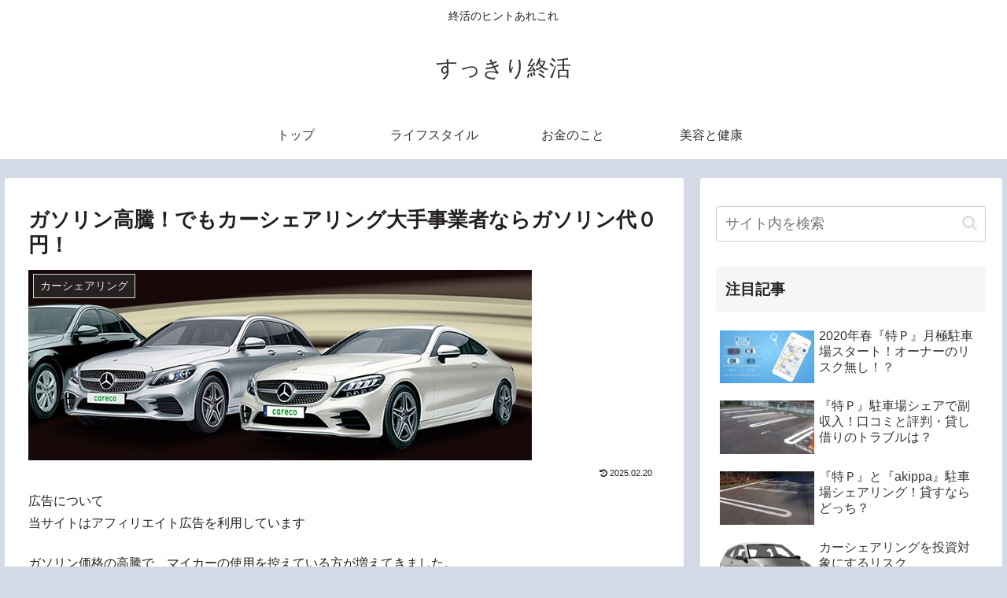

--- FILE ---
content_type: application/javascript; charset=utf-8;
request_url: https://dalc.valuecommerce.com/app3?p=885714356&_s=https%3A%2F%2Fsukkiri.net%2Fcarsharing-gasprice%2F&vf=iVBORw0KGgoAAAANSUhEUgAAAAMAAAADCAYAAABWKLW%2FAAAAMElEQVQYV2NkFGP4nxEjzPCl7xcD44O1zP838MgxVF18yMC4kavrf%2Bi5aww5GgsYACLMD3M0NzcVAAAAAElFTkSuQmCC
body_size: 4852
content:
vc_linkswitch_callback({"t":"6972135e","r":"aXITXgAMTOwDkLkhCooD7AqKCJQ65g","ub":"aXITXQAN4K0DkLkhCooCsQqKBthgcg%3D%3D","vcid":"_aV8mCqLb2UTfuD8HBoOOSpm1DsRt7ZkHavSV9cN9RMDDehKKXGcDAodwGTK8KDw","vcpub":"0.806124","www.amazon.co.jp":{"a":"2614000","m":"2366370","g":"46f66ab1aa","sp":"tag%3Dvc-22%26linkCode%3Dure"},"www.jtb.co.jp/kokunai_htl":{"a":"2549714","m":"2161637","g":"f076df7bb9","sp":"utm_source%3Dvcdom%26utm_medium%3Daffiliate"},"approach.yahoo.co.jp":{"a":"2821580","m":"2201292","g":"b12959278a","kaa":"2826625"},"global-root-g3.chain-demos.digicert.com":{"a":"2918660","m":"2017725","g":"d5ff1ea48a"},"sp.jal.co.jp/tour":{"a":"2910359","m":"2403993","g":"85944d718a"},"btimes.jp":{"a":"2827083","m":"3316417","g":"b6fe82898a"},"www.jtb.co.jp/kaigai":{"a":"2915989","m":"2214108","g":"72642a2b8a"},"yado.knt.co.jp":{"a":"2918660","m":"2017725","g":"d5ff1ea48a"},"www-dev.knt.co.jp":{"a":"2918660","m":"2017725","g":"d5ff1ea48a"},"external-test-pc.staging.furunavi.com":{"a":"2773224","m":"3267352","g":"1828e5d5d6","sp":"utm_source%3Dvc%26utm_medium%3Daffiliate%26utm_campaign%3Dproduct_detail"},"biz.travel.yahoo.co.jp":{"a":"2761515","m":"2244419","g":"4f8a4c498a"},"www.jtb.co.jp/kokunai_hotel":{"a":"2549714","m":"2161637","g":"f076df7bb9","sp":"utm_source%3Dvcdom%26utm_medium%3Daffiliate"},"jal.co.jp/tour":{"a":"2910359","m":"2403993","g":"85944d718a"},"jalan.net":{"a":"2513343","m":"2130725","g":"fc1f876d8a"},"jal.co.jp/jp/ja/tour":{"a":"2910359","m":"2403993","g":"85944d718a"},"www.jtb.co.jp":{"a":"2549714","m":"2161637","g":"f076df7bb9","sp":"utm_source%3Dvcdom%26utm_medium%3Daffiliate"},"kap":885721592,"lohaco.jp":{"a":"2686782","m":"2994932","g":"8746a4cd8a"},"jalan.net/dp":{"a":"2656064","m":"3119242","g":"13bbedc5a9","sp":"vos%3Dafjadpvczzzzx00000001"},"7net.omni7.jp":{"a":"2602201","m":"2993472","g":"c553825b8a"},"shopping.jtb.co.jp":{"a":"2762033","m":"3270889","g":"cd43dc5cce","sp":"utm_source%3Dvc%26utm_medium%3Daffiliate%26utm_campaign%3Dmylink"},"www.jtb.co.jp/lookjtb":{"a":"2915989","m":"2214108","g":"72642a2b8a"},"sp.jal.co.jp/intltour":{"a":"2910359","m":"2403993","g":"85944d718a"},"meito.knt.co.jp":{"a":"2918660","m":"2017725","g":"d5ff1ea48a"},"intltoursearch.jal.co.jp":{"a":"2910359","m":"2403993","g":"85944d718a"},"global-root-g2.chain-demos.digicert.com":{"a":"2918660","m":"2017725","g":"d5ff1ea48a"},"app-external-test-pc.staging.furunavi.com":{"a":"2773224","m":"3267352","g":"1828e5d5d6","sp":"utm_source%3Dvc%26utm_medium%3Daffiliate%26utm_campaign%3Dproduct_detail"},"travel.yahoo.co.jp":{"a":"2761515","m":"2244419","g":"4f8a4c498a"},"www.omni7.jp":{"a":"2602201","m":"2993472","g":"c553825b8a"},"paypaystep.yahoo.co.jp":{"a":"2821580","m":"2201292","g":"b12959278a","kaa":"2826625"},"restaurant.ikyu.com":{"a":"2349006","m":"2302203","g":"ec049cc08a"},"app.furunavi.jp":{"a":"2773224","m":"3267352","g":"1828e5d5d6","sp":"utm_source%3Dvc%26utm_medium%3Daffiliate%26utm_campaign%3Dproduct_detail"},"jtb.co.jp":{"a":"2549714","m":"2161637","g":"f076df7bb9","sp":"utm_source%3Dvcdom%26utm_medium%3Daffiliate"},"www.knt.co.jp":{"a":"2918660","m":"2017725","g":"d5ff1ea48a"},"www.jalan.net/activity":{"a":"2720182","m":"3222781","g":"a820090d8a"},"lohaco.yahoo.co.jp":{"a":"2686782","m":"2994932","g":"8746a4cd8a"},"l":5,"7netshopping.jp":{"a":"2602201","m":"2993472","g":"c553825b8a"},"jal.co.jp/intltour":{"a":"2910359","m":"2403993","g":"85944d718a"},"paypaymall.yahoo.co.jp":{"a":"2821580","m":"2201292","g":"b12959278a","kaa":"2826625"},"p":885714356,"jal.co.jp/jp/ja/intltour":{"a":"2910359","m":"2403993","g":"85944d718a"},"bit.ly":{"a":"2773224","m":"3267352","g":"1828e5d5d6","sp":"utm_source%3Dvc%26utm_medium%3Daffiliate%26utm_campaign%3Dproduct_detail"},"s":3443348,"fcf.furunavi.jp":{"a":"2773224","m":"3267352","g":"1828e5d5d6","sp":"utm_source%3Dvc%26utm_medium%3Daffiliate%26utm_campaign%3Dproduct_detail"},"dom.jtb.co.jp":{"a":"2549714","m":"2161637","g":"f076df7bb9","sp":"utm_source%3Dvcdom%26utm_medium%3Daffiliate"},"mini-shopping.yahoo.co.jp":{"a":"2821580","m":"2201292","g":"b12959278a","kaa":"2826625"},"furunavi.jp":{"a":"2773224","m":"3267352","g":"1828e5d5d6","sp":"utm_source%3Dvc%26utm_medium%3Daffiliate%26utm_campaign%3Dproduct_detail"},"shopping.geocities.jp":{"a":"2821580","m":"2201292","g":"b12959278a","kaa":"2826625"},"www.jtb.co.jp/kokunai":{"a":"2549714","m":"2161637","g":"f076df7bb9","sp":"utm_source%3Dvcdom%26utm_medium%3Daffiliate"},"shopping.yahoo.co.jp":{"a":"2821580","m":"2201292","g":"b12959278a","kaa":"2826625"},"parking.nokisaki.com":{"a":"2597424","m":"3003145","g":"759cc90ce7","sp":"utm_medium%3Daffiliate%26utm_source%3Dvc%26utm_campaign%3D2117164%26utm_content%3D2624262"},"www.jtbonline.jp":{"a":"2549714","m":"2161637","g":"f076df7bb9","sp":"utm_source%3Dvcdom%26utm_medium%3Daffiliate"}})